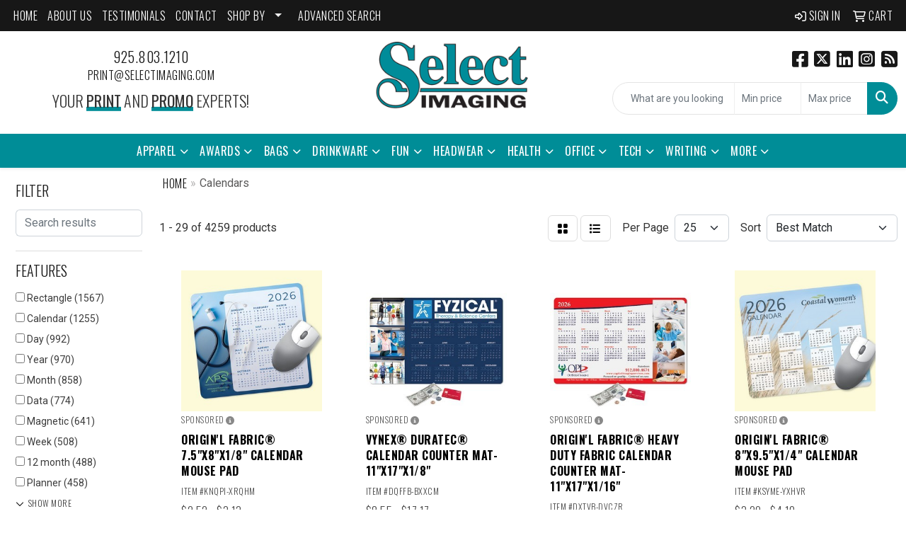

--- FILE ---
content_type: text/html
request_url: https://www.selectimagingpromo.com/ws/ws.dll/StartSrch?UID=42673&WENavID=18663793
body_size: 15270
content:
<!DOCTYPE html>
<html lang="en"><head>
<meta charset="utf-8">
<meta http-equiv="X-UA-Compatible" content="IE=edge">
<meta name="viewport" content="width=device-width, initial-scale=1">
<!-- The above 3 meta tags *must* come first in the head; any other head content must come *after* these tags -->


<link href="/distsite/styles/8/css/bootstrap.min.css" rel="stylesheet" />
<link href="https://fonts.googleapis.com/css?family=Open+Sans:400,600|Oswald:400,600" rel="stylesheet">
<link href="/distsite/styles/8/css/owl.carousel.min.css" rel="stylesheet">
<link href="/distsite/styles/8/css/nouislider.css" rel="stylesheet">
<!--<link href="/distsite/styles/8/css/menu.css" rel="stylesheet"/>-->
<link href="/distsite/styles/8/css/flexslider.css" rel="stylesheet">
<link href="/distsite/styles/8/css/all.min.css" rel="stylesheet">
<link href="/distsite/styles/8/css/slick/slick.css" rel="stylesheet"/>
<link href="/distsite/styles/8/css/lightbox/lightbox.css" rel="stylesheet"  />
<link href="/distsite/styles/8/css/yamm.css" rel="stylesheet" />
<!-- Custom styles for this theme -->
<link href="/we/we.dll/StyleSheet?UN=42673&Type=WETheme&TS=C45252.3714583333" rel="stylesheet">
<!-- Custom styles for this theme -->
<link href="/we/we.dll/StyleSheet?UN=42673&Type=WETheme-PS&TS=C45252.3714583333" rel="stylesheet">
<link rel="preconnect" href="https://fonts.googleapis.com">
<link rel="preconnect" href="https://fonts.gstatic.com" crossorigin>
<link href="https://fonts.googleapis.com/css2?family=Oswald:wght@200;300;400;500;600;700&display=swap" rel="stylesheet">

<style>
body {color: #333 !important;}
ul#nav1.sf-arrows .sf-with-ul:after {border-top-color: #eee;}
h1, h2, h3, h4, h5, h6 {font-family: 'Oswald', sans-serif !important; text-transform: uppercase !important; font-weight: 300;}
a {font-family: 'Oswald', sans-serif !important; text-transform: uppercase !important; font-weight: 300; letter-spacing: .5px;}
.btn-default {font-family: 'Oswald', sans-serif !important; text-transform: uppercase !important;}
#header-inner > div > div {align-items: center !important;}
#logo > a > img {margin-top: 0;}
.header-six #logo img {max-height: 115px;}
.sig-theme-grid h3 {font-weight: 300;}
#ftlogo > a > img {height: 100px;}
#ftlogo > a > img {margin-bottom: 13px;}
#footer {padding: 60px 0px 0px 0px; border-top: 2px solid #008d97; }
.sig-overlay {background-color: #00000080;}

.heading-title {font-family: 'Oswald', sans-serif !important; margin-bottom: 10px !important; font-size: 22px; text-transform: uppercase !important; font-weight: 300;}
.underline-txt {background-size: 100px 1.4em; background-image: linear-gradient(to bottom,rgba(0,0,0,0) 80%,#008d97 80%); font-weight: 400;}

.featured-collections .collection {margin: 0;}
.featured-collections .col-collection h2 {margin: 10px 0 20px 0;}

#featured-collection-4 > div {padding: 0; margin: 0;}
#featured-collection-4 {padding: 30px 0 0 0;}

#featured-collection-1 > div > div > h3 {display: none;}
#featured-collection-2 > div > div > h3 {display: none;}
#featured-collection-3 > div > div > h3 {display: none;}
#featured-collection-1 {background: #fff;}
#featured-collection-2 {background: #fff;}
#featured-collection-3 {background: #fff;}
#featured-collection-4 {background: #fff;}

@media (min-width: 768px) {
#header-inner { padding: 15px 0px}
}

@media (min-width: 992px) {
.carousel-item {height: 550px;}
}
</style>

<!-- HTML5 shim and Respond.js for IE8 support of HTML5 elements and media queries -->
<!--[if lt IE 9]>
      <script src="https://oss.maxcdn.com/html5shiv/3.7.3/html5shiv.min.js"></script>
      <script src="https://oss.maxcdn.com/respond/1.4.2/respond.min.js"></script>
    <![endif]-->

</head>

<body style="background:#fff;">


  <!-- Slide-Out Menu -->
  <div id="filter-menu" class="filter-menu">
    <button id="close-menu" class="btn-close"></button>
    <div class="menu-content">
      
<aside class="filter-sidebar">



<div class="filter-section first">
	<h2>Filter</h2>
	 <div class="input-group mb-3">
	 <input type="text" style="border-right:0;" placeholder="Search results" class="form-control text-search-within-results" name="SearchWithinResults" value="" maxlength="100" onkeyup="HandleTextFilter(event);">
	  <label class="input-group-text" style="background-color:#fff;"><a  style="display:none;" href="javascript:void(0);" class="remove-filter" data-toggle="tooltip" title="Clear" onclick="ClearTextFilter();"><i class="far fa-times" aria-hidden="true"></i> <span class="fa-sr-only">x</span></a></label>
	</div>
</div>

<a href="javascript:void(0);" class="clear-filters"  style="display:none;" onclick="ClearDrillDown();">Clear all filters</a>

<div class="filter-section"  style="display:none;">
	<h2>Categories</h2>

	<div class="filter-list">

	 

		<!-- wrapper for more filters -->
        <div class="show-filter">

		</div><!-- showfilters -->

	</div>

		<a href="#" class="show-more"  style="display:none;" >Show more</a>
</div>


<div class="filter-section" >
	<h2>Features</h2>

		<div class="filter-list">

	  		<div class="checkbox"><label><input class="filtercheckbox" type="checkbox" name="2|Rectangle" ><span> Rectangle (1567)</span></label></div><div class="checkbox"><label><input class="filtercheckbox" type="checkbox" name="2|Calendar" ><span> Calendar (1255)</span></label></div><div class="checkbox"><label><input class="filtercheckbox" type="checkbox" name="2|Day" ><span> Day (992)</span></label></div><div class="checkbox"><label><input class="filtercheckbox" type="checkbox" name="2|Year" ><span> Year (970)</span></label></div><div class="checkbox"><label><input class="filtercheckbox" type="checkbox" name="2|Month" ><span> Month (858)</span></label></div><div class="checkbox"><label><input class="filtercheckbox" type="checkbox" name="2|Data" ><span> Data (774)</span></label></div><div class="checkbox"><label><input class="filtercheckbox" type="checkbox" name="2|Magnetic" ><span> Magnetic (641)</span></label></div><div class="checkbox"><label><input class="filtercheckbox" type="checkbox" name="2|Week" ><span> Week (508)</span></label></div><div class="checkbox"><label><input class="filtercheckbox" type="checkbox" name="2|12 month" ><span> 12 month (488)</span></label></div><div class="checkbox"><label><input class="filtercheckbox" type="checkbox" name="2|Planner" ><span> Planner (458)</span></label></div><div class="show-filter"><div class="checkbox"><label><input class="filtercheckbox" type="checkbox" name="2|Rectangular" ><span> Rectangular (423)</span></label></div><div class="checkbox"><label><input class="filtercheckbox" type="checkbox" name="2|Monthly" ><span> Monthly (414)</span></label></div><div class="checkbox"><label><input class="filtercheckbox" type="checkbox" name="2|Custom" ><span> Custom (362)</span></label></div><div class="checkbox"><label><input class="filtercheckbox" type="checkbox" name="2|Pad" ><span> Pad (361)</span></label></div><div class="checkbox"><label><input class="filtercheckbox" type="checkbox" name="2|Office" ><span> Office (354)</span></label></div><div class="checkbox"><label><input class="filtercheckbox" type="checkbox" name="2|Vinyl" ><span> Vinyl (337)</span></label></div><div class="checkbox"><label><input class="filtercheckbox" type="checkbox" name="2|Square corner" ><span> Square corner (333)</span></label></div><div class="checkbox"><label><input class="filtercheckbox" type="checkbox" name="2|Weekly" ><span> Weekly (308)</span></label></div><div class="checkbox"><label><input class="filtercheckbox" type="checkbox" name="2|Desk" ><span> Desk (301)</span></label></div><div class="checkbox"><label><input class="filtercheckbox" type="checkbox" name="2|Usa made" ><span> Usa made (295)</span></label></div><div class="checkbox"><label><input class="filtercheckbox" type="checkbox" name="2|Holiday" ><span> Holiday (287)</span></label></div><div class="checkbox"><label><input class="filtercheckbox" type="checkbox" name="2|Appointment" ><span> Appointment (266)</span></label></div><div class="checkbox"><label><input class="filtercheckbox" type="checkbox" name="2|Date" ><span> Date (262)</span></label></div><div class="checkbox"><label><input class="filtercheckbox" type="checkbox" name="2|Z fold" ><span> Z fold (250)</span></label></div><div class="checkbox"><label><input class="filtercheckbox" type="checkbox" name="2|13 month" ><span> 13 month (242)</span></label></div><div class="checkbox"><label><input class="filtercheckbox" type="checkbox" name="2|Wall" ><span> Wall (237)</span></label></div><div class="checkbox"><label><input class="filtercheckbox" type="checkbox" name="2|Vertical" ><span> Vertical (236)</span></label></div><div class="checkbox"><label><input class="filtercheckbox" type="checkbox" name="2|Sport schedule" ><span> Sport schedule (230)</span></label></div><div class="checkbox"><label><input class="filtercheckbox" type="checkbox" name="2|Schedule" ><span> Schedule (211)</span></label></div><div class="checkbox"><label><input class="filtercheckbox" type="checkbox" name="2|Spiral bound" ><span> Spiral bound (208)</span></label></div><div class="checkbox"><label><input class="filtercheckbox" type="checkbox" name="2|Tinned top" ><span> Tinned top (208)</span></label></div><div class="checkbox"><label><input class="filtercheckbox" type="checkbox" name="2|Desktop" ><span> Desktop (205)</span></label></div><div class="checkbox"><label><input class="filtercheckbox" type="checkbox" name="2|Magnet" ><span> Magnet (204)</span></label></div><div class="checkbox"><label><input class="filtercheckbox" type="checkbox" name="2|Tear off" ><span> Tear off (199)</span></label></div><div class="checkbox"><label><input class="filtercheckbox" type="checkbox" name="2|Pocket planner" ><span> Pocket planner (189)</span></label></div><div class="checkbox"><label><input class="filtercheckbox" type="checkbox" name="2|Magnetic backing" ><span> Magnetic backing (187)</span></label></div><div class="checkbox"><label><input class="filtercheckbox" type="checkbox" name="2|Date keeper" ><span> Date keeper (186)</span></label></div><div class="checkbox"><label><input class="filtercheckbox" type="checkbox" name="2|Large" ><span> Large (186)</span></label></div><div class="checkbox"><label><input class="filtercheckbox" type="checkbox" name="2|Full color" ><span> Full color (180)</span></label></div><div class="checkbox"><label><input class="filtercheckbox" type="checkbox" name="2|Auto" ><span> Auto (176)</span></label></div><div class="checkbox"><label><input class="filtercheckbox" type="checkbox" name="2|Flexible" ><span> Flexible (176)</span></label></div><div class="checkbox"><label><input class="filtercheckbox" type="checkbox" name="2|Personalized" ><span> Personalized (176)</span></label></div><div class="checkbox"><label><input class="filtercheckbox" type="checkbox" name="2|Stapled" ><span> Stapled (174)</span></label></div><div class="checkbox"><label><input class="filtercheckbox" type="checkbox" name="2|Daily" ><span> Daily (165)</span></label></div><div class="checkbox"><label><input class="filtercheckbox" type="checkbox" name="2|Football schedule" ><span> Football schedule (162)</span></label></div><div class="checkbox"><label><input class="filtercheckbox" type="checkbox" name="2|Metal attracting object" ><span> Metal attracting object (161)</span></label></div><div class="checkbox"><label><input class="filtercheckbox" type="checkbox" name="2|Wire bound" ><span> Wire bound (160)</span></label></div><div class="checkbox"><label><input class="filtercheckbox" type="checkbox" name="2|14 month" ><span> 14 month (158)</span></label></div><div class="checkbox"><label><input class="filtercheckbox" type="checkbox" name="2|Hhh" ><span> Hhh (155)</span></label></div><div class="checkbox"><label><input class="filtercheckbox" type="checkbox" name="2|American made" ><span> American made (152)</span></label></div></div>

			<!-- wrapper for more filters -->
			<div class="show-filter">

			</div><!-- showfilters -->
 		</div>
		<a href="#" class="show-more"  >Show more</a>


</div>


<div class="filter-section" >
	<h2>Colors</h2>

		<div class="filter-list">

		  	<div class="checkbox"><label><input class="filtercheckbox" type="checkbox" name="1|White" ><span> White (1300)</span></label></div><div class="checkbox"><label><input class="filtercheckbox" type="checkbox" name="1|Various" ><span> Various (1297)</span></label></div><div class="checkbox"><label><input class="filtercheckbox" type="checkbox" name="1|Black" ><span> Black (547)</span></label></div><div class="checkbox"><label><input class="filtercheckbox" type="checkbox" name="1|Navy blue" ><span> Navy blue (304)</span></label></div><div class="checkbox"><label><input class="filtercheckbox" type="checkbox" name="1|Red" ><span> Red (299)</span></label></div><div class="checkbox"><label><input class="filtercheckbox" type="checkbox" name="1|Green" ><span> Green (274)</span></label></div><div class="checkbox"><label><input class="filtercheckbox" type="checkbox" name="1|Burgundy red" ><span> Burgundy red (242)</span></label></div><div class="checkbox"><label><input class="filtercheckbox" type="checkbox" name="1|Blue" ><span> Blue (220)</span></label></div><div class="checkbox"><label><input class="filtercheckbox" type="checkbox" name="1|Assorted" ><span> Assorted (197)</span></label></div><div class="checkbox"><label><input class="filtercheckbox" type="checkbox" name="1|2027 year calendar" ><span> 2027 year calendar (191)</span></label></div><div class="show-filter"><div class="checkbox"><label><input class="filtercheckbox" type="checkbox" name="1|2026 year calendar" ><span> 2026 year calendar (188)</span></label></div><div class="checkbox"><label><input class="filtercheckbox" type="checkbox" name="1|Maroon red" ><span> Maroon red (120)</span></label></div><div class="checkbox"><label><input class="filtercheckbox" type="checkbox" name="1|Brown" ><span> Brown (103)</span></label></div><div class="checkbox"><label><input class="filtercheckbox" type="checkbox" name="1|2027" ><span> 2027 (97)</span></label></div><div class="checkbox"><label><input class="filtercheckbox" type="checkbox" name="1|Forest green" ><span> Forest green (90)</span></label></div><div class="checkbox"><label><input class="filtercheckbox" type="checkbox" name="1|Purple" ><span> Purple (88)</span></label></div><div class="checkbox"><label><input class="filtercheckbox" type="checkbox" name="1|Gray" ><span> Gray (86)</span></label></div><div class="checkbox"><label><input class="filtercheckbox" type="checkbox" name="1|2026" ><span> 2026 (80)</span></label></div><div class="checkbox"><label><input class="filtercheckbox" type="checkbox" name="1|Orange" ><span> Orange (78)</span></label></div><div class="checkbox"><label><input class="filtercheckbox" type="checkbox" name="1|Ruby red" ><span> Ruby red (77)</span></label></div><div class="checkbox"><label><input class="filtercheckbox" type="checkbox" name="1|White/black" ><span> White/black (74)</span></label></div><div class="checkbox"><label><input class="filtercheckbox" type="checkbox" name="1|Emerald green" ><span> Emerald green (73)</span></label></div><div class="checkbox"><label><input class="filtercheckbox" type="checkbox" name="1|White/red/black/various" ><span> White/red/black/various (73)</span></label></div><div class="checkbox"><label><input class="filtercheckbox" type="checkbox" name="1|Sky blue" ><span> Sky blue (69)</span></label></div><div class="checkbox"><label><input class="filtercheckbox" type="checkbox" name="1|White/burgundy red" ><span> White/burgundy red (69)</span></label></div><div class="checkbox"><label><input class="filtercheckbox" type="checkbox" name="1|White/blue" ><span> White/blue (64)</span></label></div><div class="checkbox"><label><input class="filtercheckbox" type="checkbox" name="1|White/various" ><span> White/various (61)</span></label></div><div class="checkbox"><label><input class="filtercheckbox" type="checkbox" name="1|Pink" ><span> Pink (54)</span></label></div><div class="checkbox"><label><input class="filtercheckbox" type="checkbox" name="1|Beige" ><span> Beige (52)</span></label></div><div class="checkbox"><label><input class="filtercheckbox" type="checkbox" name="1|Multi" ><span> Multi (48)</span></label></div><div class="checkbox"><label><input class="filtercheckbox" type="checkbox" name="1|Royal blue" ><span> Royal blue (46)</span></label></div><div class="checkbox"><label><input class="filtercheckbox" type="checkbox" name="1|Teal blue" ><span> Teal blue (45)</span></label></div><div class="checkbox"><label><input class="filtercheckbox" type="checkbox" name="1|White/green" ><span> White/green (43)</span></label></div><div class="checkbox"><label><input class="filtercheckbox" type="checkbox" name="1|Light yellow" ><span> Light yellow (41)</span></label></div><div class="checkbox"><label><input class="filtercheckbox" type="checkbox" name="1|Light purple" ><span> Light purple (40)</span></label></div><div class="checkbox"><label><input class="filtercheckbox" type="checkbox" name="1|Dark purple" ><span> Dark purple (39)</span></label></div><div class="checkbox"><label><input class="filtercheckbox" type="checkbox" name="1|Fire red" ><span> Fire red (39)</span></label></div><div class="checkbox"><label><input class="filtercheckbox" type="checkbox" name="1|Magenta pink" ><span> Magenta pink (39)</span></label></div><div class="checkbox"><label><input class="filtercheckbox" type="checkbox" name="1|Medium yellow" ><span> Medium yellow (39)</span></label></div><div class="checkbox"><label><input class="filtercheckbox" type="checkbox" name="1|Process blue" ><span> Process blue (39)</span></label></div><div class="checkbox"><label><input class="filtercheckbox" type="checkbox" name="1|Reflex blue" ><span> Reflex blue (39)</span></label></div><div class="checkbox"><label><input class="filtercheckbox" type="checkbox" name="1|Warm red" ><span> Warm red (39)</span></label></div><div class="checkbox"><label><input class="filtercheckbox" type="checkbox" name="1|Yellow" ><span> Yellow (39)</span></label></div><div class="checkbox"><label><input class="filtercheckbox" type="checkbox" name="1|Silver" ><span> Silver (35)</span></label></div><div class="checkbox"><label><input class="filtercheckbox" type="checkbox" name="1|White/red/black" ><span> White/red/black (35)</span></label></div><div class="checkbox"><label><input class="filtercheckbox" type="checkbox" name="1|Charcoal gray" ><span> Charcoal gray (34)</span></label></div><div class="checkbox"><label><input class="filtercheckbox" type="checkbox" name="1|Graphite gray silver" ><span> Graphite gray silver (34)</span></label></div><div class="checkbox"><label><input class="filtercheckbox" type="checkbox" name="1|Teal green" ><span> Teal green (34)</span></label></div><div class="checkbox"><label><input class="filtercheckbox" type="checkbox" name="1|Dark blue" ><span> Dark blue (33)</span></label></div><div class="checkbox"><label><input class="filtercheckbox" type="checkbox" name="1|Silver/black" ><span> Silver/black (32)</span></label></div></div>


			<!-- wrapper for more filters -->
			<div class="show-filter">

			</div><!-- showfilters -->

		  </div>

		<a href="#" class="show-more"  >Show more</a>
</div>


<div class="filter-section"  >
	<h2>Price Range</h2>
	<div class="filter-price-wrap">
		<div class="filter-price-inner">
			<div class="input-group">
				<span class="input-group-text input-group-text-white">$</span>
				<input type="text" class="form-control form-control-sm filter-min-prices" name="min-prices" value="" placeholder="Min" onkeyup="HandlePriceFilter(event);">
			</div>
			<div class="input-group">
				<span class="input-group-text input-group-text-white">$</span>
				<input type="text" class="form-control form-control-sm filter-max-prices" name="max-prices" value="" placeholder="Max" onkeyup="HandlePriceFilter(event);">
			</div>
		</div>
		<a href="javascript:void(0)" onclick="SetPriceFilter();" ><i class="fa-solid fa-chevron-right"></i></a>
	</div>
</div>

<div class="filter-section"   >
	<h2>Quantity</h2>
	<div class="filter-price-wrap mb-2">
		<input type="text" class="form-control form-control-sm filter-quantity" value="" placeholder="Qty" onkeyup="HandleQuantityFilter(event);">
		<a href="javascript:void(0)" onclick="SetQuantityFilter();"><i class="fa-solid fa-chevron-right"></i></a>
	</div>
</div>




	</aside>

    </div>
</div>




	<div class="container-fluid">
		<div class="row">

			<div class="col-md-3 col-lg-2">
        <div class="d-none d-md-block">
          <div id="desktop-filter">
            
<aside class="filter-sidebar">



<div class="filter-section first">
	<h2>Filter</h2>
	 <div class="input-group mb-3">
	 <input type="text" style="border-right:0;" placeholder="Search results" class="form-control text-search-within-results" name="SearchWithinResults" value="" maxlength="100" onkeyup="HandleTextFilter(event);">
	  <label class="input-group-text" style="background-color:#fff;"><a  style="display:none;" href="javascript:void(0);" class="remove-filter" data-toggle="tooltip" title="Clear" onclick="ClearTextFilter();"><i class="far fa-times" aria-hidden="true"></i> <span class="fa-sr-only">x</span></a></label>
	</div>
</div>

<a href="javascript:void(0);" class="clear-filters"  style="display:none;" onclick="ClearDrillDown();">Clear all filters</a>

<div class="filter-section"  style="display:none;">
	<h2>Categories</h2>

	<div class="filter-list">

	 

		<!-- wrapper for more filters -->
        <div class="show-filter">

		</div><!-- showfilters -->

	</div>

		<a href="#" class="show-more"  style="display:none;" >Show more</a>
</div>


<div class="filter-section" >
	<h2>Features</h2>

		<div class="filter-list">

	  		<div class="checkbox"><label><input class="filtercheckbox" type="checkbox" name="2|Rectangle" ><span> Rectangle (1567)</span></label></div><div class="checkbox"><label><input class="filtercheckbox" type="checkbox" name="2|Calendar" ><span> Calendar (1255)</span></label></div><div class="checkbox"><label><input class="filtercheckbox" type="checkbox" name="2|Day" ><span> Day (992)</span></label></div><div class="checkbox"><label><input class="filtercheckbox" type="checkbox" name="2|Year" ><span> Year (970)</span></label></div><div class="checkbox"><label><input class="filtercheckbox" type="checkbox" name="2|Month" ><span> Month (858)</span></label></div><div class="checkbox"><label><input class="filtercheckbox" type="checkbox" name="2|Data" ><span> Data (774)</span></label></div><div class="checkbox"><label><input class="filtercheckbox" type="checkbox" name="2|Magnetic" ><span> Magnetic (641)</span></label></div><div class="checkbox"><label><input class="filtercheckbox" type="checkbox" name="2|Week" ><span> Week (508)</span></label></div><div class="checkbox"><label><input class="filtercheckbox" type="checkbox" name="2|12 month" ><span> 12 month (488)</span></label></div><div class="checkbox"><label><input class="filtercheckbox" type="checkbox" name="2|Planner" ><span> Planner (458)</span></label></div><div class="show-filter"><div class="checkbox"><label><input class="filtercheckbox" type="checkbox" name="2|Rectangular" ><span> Rectangular (423)</span></label></div><div class="checkbox"><label><input class="filtercheckbox" type="checkbox" name="2|Monthly" ><span> Monthly (414)</span></label></div><div class="checkbox"><label><input class="filtercheckbox" type="checkbox" name="2|Custom" ><span> Custom (362)</span></label></div><div class="checkbox"><label><input class="filtercheckbox" type="checkbox" name="2|Pad" ><span> Pad (361)</span></label></div><div class="checkbox"><label><input class="filtercheckbox" type="checkbox" name="2|Office" ><span> Office (354)</span></label></div><div class="checkbox"><label><input class="filtercheckbox" type="checkbox" name="2|Vinyl" ><span> Vinyl (337)</span></label></div><div class="checkbox"><label><input class="filtercheckbox" type="checkbox" name="2|Square corner" ><span> Square corner (333)</span></label></div><div class="checkbox"><label><input class="filtercheckbox" type="checkbox" name="2|Weekly" ><span> Weekly (308)</span></label></div><div class="checkbox"><label><input class="filtercheckbox" type="checkbox" name="2|Desk" ><span> Desk (301)</span></label></div><div class="checkbox"><label><input class="filtercheckbox" type="checkbox" name="2|Usa made" ><span> Usa made (295)</span></label></div><div class="checkbox"><label><input class="filtercheckbox" type="checkbox" name="2|Holiday" ><span> Holiday (287)</span></label></div><div class="checkbox"><label><input class="filtercheckbox" type="checkbox" name="2|Appointment" ><span> Appointment (266)</span></label></div><div class="checkbox"><label><input class="filtercheckbox" type="checkbox" name="2|Date" ><span> Date (262)</span></label></div><div class="checkbox"><label><input class="filtercheckbox" type="checkbox" name="2|Z fold" ><span> Z fold (250)</span></label></div><div class="checkbox"><label><input class="filtercheckbox" type="checkbox" name="2|13 month" ><span> 13 month (242)</span></label></div><div class="checkbox"><label><input class="filtercheckbox" type="checkbox" name="2|Wall" ><span> Wall (237)</span></label></div><div class="checkbox"><label><input class="filtercheckbox" type="checkbox" name="2|Vertical" ><span> Vertical (236)</span></label></div><div class="checkbox"><label><input class="filtercheckbox" type="checkbox" name="2|Sport schedule" ><span> Sport schedule (230)</span></label></div><div class="checkbox"><label><input class="filtercheckbox" type="checkbox" name="2|Schedule" ><span> Schedule (211)</span></label></div><div class="checkbox"><label><input class="filtercheckbox" type="checkbox" name="2|Spiral bound" ><span> Spiral bound (208)</span></label></div><div class="checkbox"><label><input class="filtercheckbox" type="checkbox" name="2|Tinned top" ><span> Tinned top (208)</span></label></div><div class="checkbox"><label><input class="filtercheckbox" type="checkbox" name="2|Desktop" ><span> Desktop (205)</span></label></div><div class="checkbox"><label><input class="filtercheckbox" type="checkbox" name="2|Magnet" ><span> Magnet (204)</span></label></div><div class="checkbox"><label><input class="filtercheckbox" type="checkbox" name="2|Tear off" ><span> Tear off (199)</span></label></div><div class="checkbox"><label><input class="filtercheckbox" type="checkbox" name="2|Pocket planner" ><span> Pocket planner (189)</span></label></div><div class="checkbox"><label><input class="filtercheckbox" type="checkbox" name="2|Magnetic backing" ><span> Magnetic backing (187)</span></label></div><div class="checkbox"><label><input class="filtercheckbox" type="checkbox" name="2|Date keeper" ><span> Date keeper (186)</span></label></div><div class="checkbox"><label><input class="filtercheckbox" type="checkbox" name="2|Large" ><span> Large (186)</span></label></div><div class="checkbox"><label><input class="filtercheckbox" type="checkbox" name="2|Full color" ><span> Full color (180)</span></label></div><div class="checkbox"><label><input class="filtercheckbox" type="checkbox" name="2|Auto" ><span> Auto (176)</span></label></div><div class="checkbox"><label><input class="filtercheckbox" type="checkbox" name="2|Flexible" ><span> Flexible (176)</span></label></div><div class="checkbox"><label><input class="filtercheckbox" type="checkbox" name="2|Personalized" ><span> Personalized (176)</span></label></div><div class="checkbox"><label><input class="filtercheckbox" type="checkbox" name="2|Stapled" ><span> Stapled (174)</span></label></div><div class="checkbox"><label><input class="filtercheckbox" type="checkbox" name="2|Daily" ><span> Daily (165)</span></label></div><div class="checkbox"><label><input class="filtercheckbox" type="checkbox" name="2|Football schedule" ><span> Football schedule (162)</span></label></div><div class="checkbox"><label><input class="filtercheckbox" type="checkbox" name="2|Metal attracting object" ><span> Metal attracting object (161)</span></label></div><div class="checkbox"><label><input class="filtercheckbox" type="checkbox" name="2|Wire bound" ><span> Wire bound (160)</span></label></div><div class="checkbox"><label><input class="filtercheckbox" type="checkbox" name="2|14 month" ><span> 14 month (158)</span></label></div><div class="checkbox"><label><input class="filtercheckbox" type="checkbox" name="2|Hhh" ><span> Hhh (155)</span></label></div><div class="checkbox"><label><input class="filtercheckbox" type="checkbox" name="2|American made" ><span> American made (152)</span></label></div></div>

			<!-- wrapper for more filters -->
			<div class="show-filter">

			</div><!-- showfilters -->
 		</div>
		<a href="#" class="show-more"  >Show more</a>


</div>


<div class="filter-section" >
	<h2>Colors</h2>

		<div class="filter-list">

		  	<div class="checkbox"><label><input class="filtercheckbox" type="checkbox" name="1|White" ><span> White (1300)</span></label></div><div class="checkbox"><label><input class="filtercheckbox" type="checkbox" name="1|Various" ><span> Various (1297)</span></label></div><div class="checkbox"><label><input class="filtercheckbox" type="checkbox" name="1|Black" ><span> Black (547)</span></label></div><div class="checkbox"><label><input class="filtercheckbox" type="checkbox" name="1|Navy blue" ><span> Navy blue (304)</span></label></div><div class="checkbox"><label><input class="filtercheckbox" type="checkbox" name="1|Red" ><span> Red (299)</span></label></div><div class="checkbox"><label><input class="filtercheckbox" type="checkbox" name="1|Green" ><span> Green (274)</span></label></div><div class="checkbox"><label><input class="filtercheckbox" type="checkbox" name="1|Burgundy red" ><span> Burgundy red (242)</span></label></div><div class="checkbox"><label><input class="filtercheckbox" type="checkbox" name="1|Blue" ><span> Blue (220)</span></label></div><div class="checkbox"><label><input class="filtercheckbox" type="checkbox" name="1|Assorted" ><span> Assorted (197)</span></label></div><div class="checkbox"><label><input class="filtercheckbox" type="checkbox" name="1|2027 year calendar" ><span> 2027 year calendar (191)</span></label></div><div class="show-filter"><div class="checkbox"><label><input class="filtercheckbox" type="checkbox" name="1|2026 year calendar" ><span> 2026 year calendar (188)</span></label></div><div class="checkbox"><label><input class="filtercheckbox" type="checkbox" name="1|Maroon red" ><span> Maroon red (120)</span></label></div><div class="checkbox"><label><input class="filtercheckbox" type="checkbox" name="1|Brown" ><span> Brown (103)</span></label></div><div class="checkbox"><label><input class="filtercheckbox" type="checkbox" name="1|2027" ><span> 2027 (97)</span></label></div><div class="checkbox"><label><input class="filtercheckbox" type="checkbox" name="1|Forest green" ><span> Forest green (90)</span></label></div><div class="checkbox"><label><input class="filtercheckbox" type="checkbox" name="1|Purple" ><span> Purple (88)</span></label></div><div class="checkbox"><label><input class="filtercheckbox" type="checkbox" name="1|Gray" ><span> Gray (86)</span></label></div><div class="checkbox"><label><input class="filtercheckbox" type="checkbox" name="1|2026" ><span> 2026 (80)</span></label></div><div class="checkbox"><label><input class="filtercheckbox" type="checkbox" name="1|Orange" ><span> Orange (78)</span></label></div><div class="checkbox"><label><input class="filtercheckbox" type="checkbox" name="1|Ruby red" ><span> Ruby red (77)</span></label></div><div class="checkbox"><label><input class="filtercheckbox" type="checkbox" name="1|White/black" ><span> White/black (74)</span></label></div><div class="checkbox"><label><input class="filtercheckbox" type="checkbox" name="1|Emerald green" ><span> Emerald green (73)</span></label></div><div class="checkbox"><label><input class="filtercheckbox" type="checkbox" name="1|White/red/black/various" ><span> White/red/black/various (73)</span></label></div><div class="checkbox"><label><input class="filtercheckbox" type="checkbox" name="1|Sky blue" ><span> Sky blue (69)</span></label></div><div class="checkbox"><label><input class="filtercheckbox" type="checkbox" name="1|White/burgundy red" ><span> White/burgundy red (69)</span></label></div><div class="checkbox"><label><input class="filtercheckbox" type="checkbox" name="1|White/blue" ><span> White/blue (64)</span></label></div><div class="checkbox"><label><input class="filtercheckbox" type="checkbox" name="1|White/various" ><span> White/various (61)</span></label></div><div class="checkbox"><label><input class="filtercheckbox" type="checkbox" name="1|Pink" ><span> Pink (54)</span></label></div><div class="checkbox"><label><input class="filtercheckbox" type="checkbox" name="1|Beige" ><span> Beige (52)</span></label></div><div class="checkbox"><label><input class="filtercheckbox" type="checkbox" name="1|Multi" ><span> Multi (48)</span></label></div><div class="checkbox"><label><input class="filtercheckbox" type="checkbox" name="1|Royal blue" ><span> Royal blue (46)</span></label></div><div class="checkbox"><label><input class="filtercheckbox" type="checkbox" name="1|Teal blue" ><span> Teal blue (45)</span></label></div><div class="checkbox"><label><input class="filtercheckbox" type="checkbox" name="1|White/green" ><span> White/green (43)</span></label></div><div class="checkbox"><label><input class="filtercheckbox" type="checkbox" name="1|Light yellow" ><span> Light yellow (41)</span></label></div><div class="checkbox"><label><input class="filtercheckbox" type="checkbox" name="1|Light purple" ><span> Light purple (40)</span></label></div><div class="checkbox"><label><input class="filtercheckbox" type="checkbox" name="1|Dark purple" ><span> Dark purple (39)</span></label></div><div class="checkbox"><label><input class="filtercheckbox" type="checkbox" name="1|Fire red" ><span> Fire red (39)</span></label></div><div class="checkbox"><label><input class="filtercheckbox" type="checkbox" name="1|Magenta pink" ><span> Magenta pink (39)</span></label></div><div class="checkbox"><label><input class="filtercheckbox" type="checkbox" name="1|Medium yellow" ><span> Medium yellow (39)</span></label></div><div class="checkbox"><label><input class="filtercheckbox" type="checkbox" name="1|Process blue" ><span> Process blue (39)</span></label></div><div class="checkbox"><label><input class="filtercheckbox" type="checkbox" name="1|Reflex blue" ><span> Reflex blue (39)</span></label></div><div class="checkbox"><label><input class="filtercheckbox" type="checkbox" name="1|Warm red" ><span> Warm red (39)</span></label></div><div class="checkbox"><label><input class="filtercheckbox" type="checkbox" name="1|Yellow" ><span> Yellow (39)</span></label></div><div class="checkbox"><label><input class="filtercheckbox" type="checkbox" name="1|Silver" ><span> Silver (35)</span></label></div><div class="checkbox"><label><input class="filtercheckbox" type="checkbox" name="1|White/red/black" ><span> White/red/black (35)</span></label></div><div class="checkbox"><label><input class="filtercheckbox" type="checkbox" name="1|Charcoal gray" ><span> Charcoal gray (34)</span></label></div><div class="checkbox"><label><input class="filtercheckbox" type="checkbox" name="1|Graphite gray silver" ><span> Graphite gray silver (34)</span></label></div><div class="checkbox"><label><input class="filtercheckbox" type="checkbox" name="1|Teal green" ><span> Teal green (34)</span></label></div><div class="checkbox"><label><input class="filtercheckbox" type="checkbox" name="1|Dark blue" ><span> Dark blue (33)</span></label></div><div class="checkbox"><label><input class="filtercheckbox" type="checkbox" name="1|Silver/black" ><span> Silver/black (32)</span></label></div></div>


			<!-- wrapper for more filters -->
			<div class="show-filter">

			</div><!-- showfilters -->

		  </div>

		<a href="#" class="show-more"  >Show more</a>
</div>


<div class="filter-section"  >
	<h2>Price Range</h2>
	<div class="filter-price-wrap">
		<div class="filter-price-inner">
			<div class="input-group">
				<span class="input-group-text input-group-text-white">$</span>
				<input type="text" class="form-control form-control-sm filter-min-prices" name="min-prices" value="" placeholder="Min" onkeyup="HandlePriceFilter(event);">
			</div>
			<div class="input-group">
				<span class="input-group-text input-group-text-white">$</span>
				<input type="text" class="form-control form-control-sm filter-max-prices" name="max-prices" value="" placeholder="Max" onkeyup="HandlePriceFilter(event);">
			</div>
		</div>
		<a href="javascript:void(0)" onclick="SetPriceFilter();" ><i class="fa-solid fa-chevron-right"></i></a>
	</div>
</div>

<div class="filter-section"   >
	<h2>Quantity</h2>
	<div class="filter-price-wrap mb-2">
		<input type="text" class="form-control form-control-sm filter-quantity" value="" placeholder="Qty" onkeyup="HandleQuantityFilter(event);">
		<a href="javascript:void(0)" onclick="SetQuantityFilter();"><i class="fa-solid fa-chevron-right"></i></a>
	</div>
</div>




	</aside>

          </div>
        </div>
			</div>

			<div class="col-md-9 col-lg-10">
				

				<ol class="breadcrumb"  >
              		<li><a href="https://www.selectimagingpromo.com" target="_top">Home</a></li>
             	 	<li class="active">Calendars</li>
            	</ol>




				<div id="product-list-controls">

				
						<div class="d-flex align-items-center justify-content-between">
							<div class="d-none d-md-block me-3">
								1 - 29 of  4259 <span class="d-none d-lg-inline">products</span>
							</div>
					  
						  <!-- Right Aligned Controls -->
						  <div class="product-controls-right d-flex align-items-center">
       
              <button id="show-filter-button" class="btn btn-control d-block d-md-none"><i class="fa-solid fa-filter" aria-hidden="true"></i></button>

							
							<span class="me-3">
								<a href="/ws/ws.dll/StartSrch?UID=42673&WENavID=18663793&View=T&ST=26012504324871392060839741" class="btn btn-control grid" title="Change to Grid View"><i class="fa-solid fa-grid-2" aria-hidden="true"></i>  <span class="fa-sr-only">Grid</span></a>
								<a href="/ws/ws.dll/StartSrch?UID=42673&WENavID=18663793&View=L&ST=26012504324871392060839741" class="btn btn-control" title="Change to List View"><i class="fa-solid fa-list"></i> <span class="fa-sr-only">List</span></a>
							</span>
							
					  
							<!-- Number of Items Per Page -->
							<div class="me-2 d-none d-lg-block">
								<label>Per Page</label>
							</div>
							<div class="me-3 d-none d-md-block">
								<select class="form-select notranslate" onchange="GoToNewURL(this);" aria-label="Items per page">
									<option value="/ws/ws.dll/StartSrch?UID=42673&WENavID=18663793&ST=26012504324871392060839741&PPP=10" >10</option><option value="/ws/ws.dll/StartSrch?UID=42673&WENavID=18663793&ST=26012504324871392060839741&PPP=25" selected>25</option><option value="/ws/ws.dll/StartSrch?UID=42673&WENavID=18663793&ST=26012504324871392060839741&PPP=50" >50</option><option value="/ws/ws.dll/StartSrch?UID=42673&WENavID=18663793&ST=26012504324871392060839741&PPP=100" >100</option><option value="/ws/ws.dll/StartSrch?UID=42673&WENavID=18663793&ST=26012504324871392060839741&PPP=250" >250</option>
								
								</select>
							</div>
					  
							<!-- Sort By -->
							<div class="d-none d-lg-block me-2">
								<label>Sort</label>
							</div>
							<div>
								<select class="form-select" onchange="GoToNewURL(this);">
									<option value="/ws/ws.dll/StartSrch?UID=42673&WENavID=18663793&Sort=0" selected>Best Match</option><option value="/ws/ws.dll/StartSrch?UID=42673&WENavID=18663793&Sort=3">Most Popular</option><option value="/ws/ws.dll/StartSrch?UID=42673&WENavID=18663793&Sort=1">Price (Low to High)</option><option value="/ws/ws.dll/StartSrch?UID=42673&WENavID=18663793&Sort=2">Price (High to Low)</option>
								 </select>
							</div>
						  </div>
						</div>

			  </div>

				<!-- Product Results List -->
				<ul class="thumbnail-list"><li>
 <a href="https://www.selectimagingpromo.com/p/KNQPI-XRQHM/originl-fabric-7.5x8x18-calendar-mouse-pad" target="_parent" alt="Origin'L Fabric® 7.5&quot;x8&quot;x1/8&quot; Calendar Mouse Pad" data-adid="62268|6351764" onclick="PostAdStatToService(346351764,1);">
 <div class="pr-list-grid">
		<img class="img-responsive" src="/ws/ws.dll/QPic?SN=62268&P=346351764&I=0&PX=300" alt="Origin'L Fabric® 7.5&quot;x8&quot;x1/8&quot; Calendar Mouse Pad">
		<p class="pr-list-sponsored">Sponsored <span data-bs-toggle="tooltip" data-container="body" data-bs-placement="top" title="You're seeing this ad based on the product's relevance to your search query."><i class="fa fa-info-circle" aria-hidden="true"></i></span></p>
		<p class="pr-name">Origin'L Fabric® 7.5&quot;x8&quot;x1/8&quot; Calendar Mouse Pad</p>
		<div class="pr-meta-row">
			<div class="product-reviews"  style="display:none;">
				<div class="rating-stars">
				<i class="fa-solid fa-star-sharp" aria-hidden="true"></i><i class="fa-solid fa-star-sharp" aria-hidden="true"></i><i class="fa-solid fa-star-sharp" aria-hidden="true"></i><i class="fa-solid fa-star-sharp" aria-hidden="true"></i><i class="fa-solid fa-star-sharp" aria-hidden="true"></i>
				</div>
				<span class="rating-count">(0)</span>
			</div>
			
		</div>
		<p class="pr-number"  ><span class="notranslate">Item #KNQPI-XRQHM</span></p>
		<p class="pr-price"  ><span class="notranslate">$2.52</span> - <span class="notranslate">$3.13</span></p>
 </div>
 </a>
</li>
<li>
 <a href="https://www.selectimagingpromo.com/p/DQFFB-BXXCM/vynex-duratec-calendar-counter-mat-11x17x18" target="_parent" alt="Vynex® DuraTec® Calendar Counter Mat-11&quot;x17&quot;x1/8&quot;" data-adid="66138|6368024" onclick="PostAdStatToService(936368024,1);">
 <div class="pr-list-grid">
		<img class="img-responsive" src="/ws/ws.dll/QPic?SN=66138&P=936368024&I=0&PX=300" alt="Vynex® DuraTec® Calendar Counter Mat-11&quot;x17&quot;x1/8&quot;">
		<p class="pr-list-sponsored">Sponsored <span data-bs-toggle="tooltip" data-container="body" data-bs-placement="top" title="You're seeing this ad based on the product's relevance to your search query."><i class="fa fa-info-circle" aria-hidden="true"></i></span></p>
		<p class="pr-name">Vynex® DuraTec® Calendar Counter Mat-11&quot;x17&quot;x1/8&quot;</p>
		<div class="pr-meta-row">
			<div class="product-reviews"  style="display:none;">
				<div class="rating-stars">
				<i class="fa-solid fa-star-sharp" aria-hidden="true"></i><i class="fa-solid fa-star-sharp" aria-hidden="true"></i><i class="fa-solid fa-star-sharp" aria-hidden="true"></i><i class="fa-solid fa-star-sharp" aria-hidden="true"></i><i class="fa-solid fa-star-sharp" aria-hidden="true"></i>
				</div>
				<span class="rating-count">(0)</span>
			</div>
			
		</div>
		<p class="pr-number"  ><span class="notranslate">Item #DQFFB-BXXCM</span></p>
		<p class="pr-price"  ><span class="notranslate">$8.55</span> - <span class="notranslate">$17.17</span></p>
 </div>
 </a>
</li>
<li>
 <a href="https://www.selectimagingpromo.com/p/DXTVB-DVCZR/originl-fabric-heavy-duty-fabric-calendar-counter-mat-11x17x116" target="_parent" alt="Origin'L Fabric® Heavy Duty Fabric Calendar Counter Mat-11&quot;x17&quot;x1/16&quot;" data-adid="66138|6368009" onclick="PostAdStatToService(976368009,1);">
 <div class="pr-list-grid">
		<img class="img-responsive" src="/ws/ws.dll/QPic?SN=66138&P=976368009&I=0&PX=300" alt="Origin'L Fabric® Heavy Duty Fabric Calendar Counter Mat-11&quot;x17&quot;x1/16&quot;">
		<p class="pr-list-sponsored">Sponsored <span data-bs-toggle="tooltip" data-container="body" data-bs-placement="top" title="You're seeing this ad based on the product's relevance to your search query."><i class="fa fa-info-circle" aria-hidden="true"></i></span></p>
		<p class="pr-name">Origin'L Fabric® Heavy Duty Fabric Calendar Counter Mat-11&quot;x17&quot;x1/16&quot;</p>
		<div class="pr-meta-row">
			<div class="product-reviews"  style="display:none;">
				<div class="rating-stars">
				<i class="fa-solid fa-star-sharp" aria-hidden="true"></i><i class="fa-solid fa-star-sharp" aria-hidden="true"></i><i class="fa-solid fa-star-sharp" aria-hidden="true"></i><i class="fa-solid fa-star-sharp" aria-hidden="true"></i><i class="fa-solid fa-star-sharp" aria-hidden="true"></i>
				</div>
				<span class="rating-count">(0)</span>
			</div>
			
		</div>
		<p class="pr-number"  ><span class="notranslate">Item #DXTVB-DVCZR</span></p>
		<p class="pr-price"  ><span class="notranslate">$5.56</span> - <span class="notranslate">$12.28</span></p>
 </div>
 </a>
</li>
<li>
 <a href="https://www.selectimagingpromo.com/p/KSYME-YXHVR/originl-fabric-8x9.5x14-calendar-mouse-pad" target="_parent" alt="Origin'L Fabric® 8&quot;x9.5&quot;x1/4&quot; Calendar Mouse Pad" data-adid="62268|6351359" onclick="PostAdStatToService(716351359,1);">
 <div class="pr-list-grid">
		<img class="img-responsive" src="/ws/ws.dll/QPic?SN=62268&P=716351359&I=0&PX=300" alt="Origin'L Fabric® 8&quot;x9.5&quot;x1/4&quot; Calendar Mouse Pad">
		<p class="pr-list-sponsored">Sponsored <span data-bs-toggle="tooltip" data-container="body" data-bs-placement="top" title="You're seeing this ad based on the product's relevance to your search query."><i class="fa fa-info-circle" aria-hidden="true"></i></span></p>
		<p class="pr-name">Origin'L Fabric® 8&quot;x9.5&quot;x1/4&quot; Calendar Mouse Pad</p>
		<div class="pr-meta-row">
			<div class="product-reviews"  style="display:none;">
				<div class="rating-stars">
				<i class="fa-solid fa-star-sharp" aria-hidden="true"></i><i class="fa-solid fa-star-sharp" aria-hidden="true"></i><i class="fa-solid fa-star-sharp" aria-hidden="true"></i><i class="fa-solid fa-star-sharp" aria-hidden="true"></i><i class="fa-solid fa-star-sharp" aria-hidden="true"></i>
				</div>
				<span class="rating-count">(0)</span>
			</div>
			
		</div>
		<p class="pr-number"  ><span class="notranslate">Item #KSYME-YXHVR</span></p>
		<p class="pr-price"  ><span class="notranslate">$3.29</span> - <span class="notranslate">$4.10</span></p>
 </div>
 </a>
</li>
<a name="4" href="#" alt="Item 4"></a>
<li>
 <a href="https://www.selectimagingpromo.com/p/LHRKB-CFPCO/mousepaper-calendar-12-month-7.25x8.5-paper-mouse-pad" target="_parent" alt="MousePaper® Calendar 12 Month 7.25&quot;x8.5&quot; Paper Mouse Pad">
 <div class="pr-list-grid">
		<img class="img-responsive" src="/ws/ws.dll/QPic?SN=62268&P=941990016&I=0&PX=300" alt="MousePaper® Calendar 12 Month 7.25&quot;x8.5&quot; Paper Mouse Pad">
		<p class="pr-name">MousePaper® Calendar 12 Month 7.25&quot;x8.5&quot; Paper Mouse Pad</p>
		<div class="pr-meta-row">
			<div class="product-reviews"  style="display:none;">
				<div class="rating-stars">
				<i class="fa-solid fa-star-sharp active" aria-hidden="true"></i><i class="fa-solid fa-star-sharp active" aria-hidden="true"></i><i class="fa-solid fa-star-sharp active" aria-hidden="true"></i><i class="fa-solid fa-star-sharp active" aria-hidden="true"></i><i class="fa-solid fa-star-sharp active" aria-hidden="true"></i>
				</div>
				<span class="rating-count">(1)</span>
			</div>
			
		</div>
		<p class="pr-number"  ><span class="notranslate">Item #LHRKB-CFPCO</span></p>
		<p class="pr-price"  ><span class="notranslate">$2.75</span> - <span class="notranslate">$4.23</span></p>
 </div>
 </a>
</li>
<a name="5" href="#" alt="Item 5"></a>
<li>
 <a href="https://www.selectimagingpromo.com/p/IDZWH-XKNQO/bullet-journaling-life-style-calendar-5x8" target="_parent" alt="Bullet Journaling Life-Style Calendar (5&quot;x8&quot;)">
 <div class="pr-list-grid">
		<img class="img-responsive" src="/ws/ws.dll/QPic?SN=50219&P=946183666&I=0&PX=300" alt="Bullet Journaling Life-Style Calendar (5&quot;x8&quot;)">
		<p class="pr-name">Bullet Journaling Life-Style Calendar (5&quot;x8&quot;)</p>
		<div class="pr-meta-row">
			<div class="product-reviews"  style="display:none;">
				<div class="rating-stars">
				<i class="fa-solid fa-star-sharp" aria-hidden="true"></i><i class="fa-solid fa-star-sharp" aria-hidden="true"></i><i class="fa-solid fa-star-sharp" aria-hidden="true"></i><i class="fa-solid fa-star-sharp" aria-hidden="true"></i><i class="fa-solid fa-star-sharp" aria-hidden="true"></i>
				</div>
				<span class="rating-count">(0)</span>
			</div>
			
		</div>
		<p class="pr-number"  ><span class="notranslate">Item #IDZWH-XKNQO</span></p>
		<p class="pr-price"  ><span class="notranslate">$3.42</span> - <span class="notranslate">$3.96</span></p>
 </div>
 </a>
</li>
<a name="6" href="#" alt="Item 6"></a>
<li>
 <a href="https://www.selectimagingpromo.com/p/JLNZG-ZXZNN/triumph-calendars-press-n-stick-standard-calendar" target="_parent" alt="Triumph® Calendars Press-N-Stick Standard Calendar">
 <div class="pr-list-grid">
		<img class="img-responsive" src="/ws/ws.dll/QPic?SN=57550&P=907642545&I=0&PX=300" alt="Triumph® Calendars Press-N-Stick Standard Calendar">
		<p class="pr-name">Triumph® Calendars Press-N-Stick Standard Calendar</p>
		<div class="pr-meta-row">
			<div class="product-reviews"  style="display:none;">
				<div class="rating-stars">
				<i class="fa-solid fa-star-sharp" aria-hidden="true"></i><i class="fa-solid fa-star-sharp" aria-hidden="true"></i><i class="fa-solid fa-star-sharp" aria-hidden="true"></i><i class="fa-solid fa-star-sharp" aria-hidden="true"></i><i class="fa-solid fa-star-sharp" aria-hidden="true"></i>
				</div>
				<span class="rating-count">(0)</span>
			</div>
			
		</div>
		<p class="pr-number"  ><span class="notranslate">Item #JLNZG-ZXZNN</span></p>
		<p class="pr-price"  ><span class="notranslate">$0.69</span> - <span class="notranslate">$0.85</span></p>
 </div>
 </a>
</li>
<a name="7" href="#" alt="Item 7"></a>
<li>
 <a href="https://www.selectimagingpromo.com/p/IPMLB-WNXMJ/custom-desk-calendar" target="_parent" alt="Custom Desk Calendar">
 <div class="pr-list-grid">
		<img class="img-responsive" src="/ws/ws.dll/QPic?SN=50324&P=153703071&I=0&PX=300" alt="Custom Desk Calendar">
		<p class="pr-name">Custom Desk Calendar</p>
		<div class="pr-meta-row">
			<div class="product-reviews"  style="display:none;">
				<div class="rating-stars">
				<i class="fa-solid fa-star-sharp active" aria-hidden="true"></i><i class="fa-solid fa-star-sharp active" aria-hidden="true"></i><i class="fa-solid fa-star-sharp" aria-hidden="true"></i><i class="fa-solid fa-star-sharp" aria-hidden="true"></i><i class="fa-solid fa-star-sharp" aria-hidden="true"></i>
				</div>
				<span class="rating-count">(1)</span>
			</div>
			
		</div>
		<p class="pr-number"  ><span class="notranslate">Item #IPMLB-WNXMJ</span></p>
		<p class="pr-price"  ><span class="notranslate">$2.52</span></p>
 </div>
 </a>
</li>
<a name="8" href="#" alt="Item 8"></a>
<li>
 <a href="https://www.selectimagingpromo.com/p/KLHHI-VBBQL/originl-fabric-8x9.5x116-calendar-mousepad" target="_parent" alt="Origin'L Fabric® 8&quot;x9.5&quot;x1/16&quot; Calendar MousePad">
 <div class="pr-list-grid">
		<img class="img-responsive" src="/ws/ws.dll/QPic?SN=62268&P=906351783&I=0&PX=300" alt="Origin'L Fabric® 8&quot;x9.5&quot;x1/16&quot; Calendar MousePad">
		<p class="pr-name">Origin'L Fabric® 8&quot;x9.5&quot;x1/16&quot; Calendar MousePad</p>
		<div class="pr-meta-row">
			<div class="product-reviews"  style="display:none;">
				<div class="rating-stars">
				<i class="fa-solid fa-star-sharp" aria-hidden="true"></i><i class="fa-solid fa-star-sharp" aria-hidden="true"></i><i class="fa-solid fa-star-sharp" aria-hidden="true"></i><i class="fa-solid fa-star-sharp" aria-hidden="true"></i><i class="fa-solid fa-star-sharp" aria-hidden="true"></i>
				</div>
				<span class="rating-count">(0)</span>
			</div>
			
		</div>
		<p class="pr-number"  ><span class="notranslate">Item #KLHHI-VBBQL</span></p>
		<p class="pr-price"  ><span class="notranslate">$2.20</span> - <span class="notranslate">$2.72</span></p>
 </div>
 </a>
</li>
<a name="9" href="#" alt="Item 9"></a>
<li>
 <a href="https://www.selectimagingpromo.com/p/FMJYE-ZQWNQ/lexington-classic-7x10-monthly-planner" target="_parent" alt="Lexington Classic 7x10 Monthly Planner">
 <div class="pr-list-grid">
		<img class="img-responsive" src="/ws/ws.dll/QPic?SN=50324&P=74896348&I=0&PX=300" alt="Lexington Classic 7x10 Monthly Planner">
		<p class="pr-name">Lexington Classic 7x10 Monthly Planner</p>
		<div class="pr-meta-row">
			<div class="product-reviews"  style="display:none;">
				<div class="rating-stars">
				<i class="fa-solid fa-star-sharp" aria-hidden="true"></i><i class="fa-solid fa-star-sharp" aria-hidden="true"></i><i class="fa-solid fa-star-sharp" aria-hidden="true"></i><i class="fa-solid fa-star-sharp" aria-hidden="true"></i><i class="fa-solid fa-star-sharp" aria-hidden="true"></i>
				</div>
				<span class="rating-count">(0)</span>
			</div>
			
		</div>
		<p class="pr-number"  ><span class="notranslate">Item #FMJYE-ZQWNQ</span></p>
		<p class="pr-price"  ><span class="notranslate">$4.59</span> - <span class="notranslate">$5.69</span></p>
 </div>
 </a>
</li>
<a name="10" href="#" alt="Item 10"></a>
<li>
 <a href="https://www.selectimagingpromo.com/p/JFQSC-ZHHPQ/full-color-inspirations-desk-calendar" target="_parent" alt="Full Color Inspirations Desk Calendar">
 <div class="pr-list-grid">
		<img class="img-responsive" src="/ws/ws.dll/QPic?SN=50324&P=333702148&I=0&PX=300" alt="Full Color Inspirations Desk Calendar">
		<p class="pr-name">Full Color Inspirations Desk Calendar</p>
		<div class="pr-meta-row">
			<div class="product-reviews"  style="display:none;">
				<div class="rating-stars">
				<i class="fa-solid fa-star-sharp" aria-hidden="true"></i><i class="fa-solid fa-star-sharp" aria-hidden="true"></i><i class="fa-solid fa-star-sharp" aria-hidden="true"></i><i class="fa-solid fa-star-sharp" aria-hidden="true"></i><i class="fa-solid fa-star-sharp" aria-hidden="true"></i>
				</div>
				<span class="rating-count">(0)</span>
			</div>
			
		</div>
		<p class="pr-number"  ><span class="notranslate">Item #JFQSC-ZHHPQ</span></p>
		<p class="pr-price"  ><span class="notranslate">$3.80</span> - <span class="notranslate">$4.11</span></p>
 </div>
 </a>
</li>
<a name="11" href="#" alt="Item 11"></a>
<li>
 <a href="https://www.selectimagingpromo.com/p/KNQPI-XRQHM/originl-fabric-7.5x8x18-calendar-mouse-pad" target="_parent" alt="Origin'L Fabric® 7.5&quot;x8&quot;x1/8&quot; Calendar Mouse Pad">
 <div class="pr-list-grid">
		<img class="img-responsive" src="/ws/ws.dll/QPic?SN=62268&P=346351764&I=0&PX=300" alt="Origin'L Fabric® 7.5&quot;x8&quot;x1/8&quot; Calendar Mouse Pad">
		<p class="pr-name">Origin'L Fabric® 7.5&quot;x8&quot;x1/8&quot; Calendar Mouse Pad</p>
		<div class="pr-meta-row">
			<div class="product-reviews"  style="display:none;">
				<div class="rating-stars">
				<i class="fa-solid fa-star-sharp" aria-hidden="true"></i><i class="fa-solid fa-star-sharp" aria-hidden="true"></i><i class="fa-solid fa-star-sharp" aria-hidden="true"></i><i class="fa-solid fa-star-sharp" aria-hidden="true"></i><i class="fa-solid fa-star-sharp" aria-hidden="true"></i>
				</div>
				<span class="rating-count">(0)</span>
			</div>
			
		</div>
		<p class="pr-number"  ><span class="notranslate">Item #KNQPI-XRQHM</span></p>
		<p class="pr-price"  ><span class="notranslate">$2.52</span> - <span class="notranslate">$3.13</span></p>
 </div>
 </a>
</li>
<a name="12" href="#" alt="Item 12"></a>
<li>
 <a href="https://www.selectimagingpromo.com/p/IATVC-ZSDHP/custom-wall-calendar" target="_parent" alt="Custom Wall Calendar">
 <div class="pr-list-grid">
		<img class="img-responsive" src="/ws/ws.dll/QPic?SN=50324&P=963703147&I=0&PX=300" alt="Custom Wall Calendar">
		<p class="pr-name">Custom Wall Calendar</p>
		<div class="pr-meta-row">
			<div class="product-reviews"  style="display:none;">
				<div class="rating-stars">
				<i class="fa-solid fa-star-sharp" aria-hidden="true"></i><i class="fa-solid fa-star-sharp" aria-hidden="true"></i><i class="fa-solid fa-star-sharp" aria-hidden="true"></i><i class="fa-solid fa-star-sharp" aria-hidden="true"></i><i class="fa-solid fa-star-sharp" aria-hidden="true"></i>
				</div>
				<span class="rating-count">(0)</span>
			</div>
			
		</div>
		<p class="pr-number"  ><span class="notranslate">Item #IATVC-ZSDHP</span></p>
		<p class="pr-price"  ><span class="notranslate">$5.65</span></p>
 </div>
 </a>
</li>
<a name="13" href="#" alt="Item 13"></a>
<li>
 <a href="https://www.selectimagingpromo.com/p/LYZDF-CMYLM/lexington-7x10-academic-planner" target="_parent" alt="Lexington 7x10 Academic Planner">
 <div class="pr-list-grid">
		<img class="img-responsive" src="/ws/ws.dll/QPic?SN=50324&P=101100414&I=0&PX=300" alt="Lexington 7x10 Academic Planner">
		<p class="pr-name">Lexington 7x10 Academic Planner</p>
		<div class="pr-meta-row">
			<div class="product-reviews"  style="display:none;">
				<div class="rating-stars">
				<i class="fa-solid fa-star-sharp active" aria-hidden="true"></i><i class="fa-solid fa-star-sharp" aria-hidden="true"></i><i class="fa-solid fa-star-sharp" aria-hidden="true"></i><i class="fa-solid fa-star-sharp" aria-hidden="true"></i><i class="fa-solid fa-star-sharp" aria-hidden="true"></i>
				</div>
				<span class="rating-count">(1)</span>
			</div>
			
		</div>
		<p class="pr-number"  ><span class="notranslate">Item #LYZDF-CMYLM</span></p>
		<p class="pr-price"  ><span class="notranslate">$4.59</span> - <span class="notranslate">$5.69</span></p>
 </div>
 </a>
</li>
<a name="14" href="#" alt="Item 14"></a>
<li>
 <a href="https://www.selectimagingpromo.com/p/KSYME-YXHVR/originl-fabric-8x9.5x14-calendar-mouse-pad" target="_parent" alt="Origin'L Fabric® 8&quot;x9.5&quot;x1/4&quot; Calendar Mouse Pad">
 <div class="pr-list-grid">
		<img class="img-responsive" src="/ws/ws.dll/QPic?SN=62268&P=716351359&I=0&PX=300" alt="Origin'L Fabric® 8&quot;x9.5&quot;x1/4&quot; Calendar Mouse Pad">
		<p class="pr-name">Origin'L Fabric® 8&quot;x9.5&quot;x1/4&quot; Calendar Mouse Pad</p>
		<div class="pr-meta-row">
			<div class="product-reviews"  style="display:none;">
				<div class="rating-stars">
				<i class="fa-solid fa-star-sharp" aria-hidden="true"></i><i class="fa-solid fa-star-sharp" aria-hidden="true"></i><i class="fa-solid fa-star-sharp" aria-hidden="true"></i><i class="fa-solid fa-star-sharp" aria-hidden="true"></i><i class="fa-solid fa-star-sharp" aria-hidden="true"></i>
				</div>
				<span class="rating-count">(0)</span>
			</div>
			
		</div>
		<p class="pr-number"  ><span class="notranslate">Item #KSYME-YXHVR</span></p>
		<p class="pr-price"  ><span class="notranslate">$3.29</span> - <span class="notranslate">$4.10</span></p>
 </div>
 </a>
</li>
<a name="15" href="#" alt="Item 15"></a>
<li>
 <a href="https://www.selectimagingpromo.com/p/FMLDK-UBMYL/summit-7x10-monthly-planner" target="_parent" alt="Summit 7x10 Monthly Planner">
 <div class="pr-list-grid">
		<img class="img-responsive" src="/ws/ws.dll/QPic?SN=50324&P=521176993&I=0&PX=300" alt="Summit 7x10 Monthly Planner">
		<p class="pr-name">Summit 7x10 Monthly Planner</p>
		<div class="pr-meta-row">
			<div class="product-reviews"  style="display:none;">
				<div class="rating-stars">
				<i class="fa-solid fa-star-sharp" aria-hidden="true"></i><i class="fa-solid fa-star-sharp" aria-hidden="true"></i><i class="fa-solid fa-star-sharp" aria-hidden="true"></i><i class="fa-solid fa-star-sharp" aria-hidden="true"></i><i class="fa-solid fa-star-sharp" aria-hidden="true"></i>
				</div>
				<span class="rating-count">(0)</span>
			</div>
			
		</div>
		<p class="pr-number"  ><span class="notranslate">Item #FMLDK-UBMYL</span></p>
		<p class="pr-price"  ><span class="notranslate">$4.25</span> - <span class="notranslate">$5.09</span></p>
 </div>
 </a>
</li>
<a name="16" href="#" alt="Item 16"></a>
<li>
 <a href="https://www.selectimagingpromo.com/p/HTCSJ-ACRRN/pocket-partner-weekly-planner--2026" target="_parent" alt="Pocket Partner® Weekly Planner : 2026">
 <div class="pr-list-grid">
		<img class="img-responsive" src="/ws/ws.dll/QPic?SN=67279&P=988154835&I=0&PX=300" alt="Pocket Partner® Weekly Planner : 2026">
		<p class="pr-name">Pocket Partner® Weekly Planner : 2026</p>
		<div class="pr-meta-row">
			<div class="product-reviews"  style="display:none;">
				<div class="rating-stars">
				<i class="fa-solid fa-star-sharp" aria-hidden="true"></i><i class="fa-solid fa-star-sharp" aria-hidden="true"></i><i class="fa-solid fa-star-sharp" aria-hidden="true"></i><i class="fa-solid fa-star-sharp" aria-hidden="true"></i><i class="fa-solid fa-star-sharp" aria-hidden="true"></i>
				</div>
				<span class="rating-count">(0)</span>
			</div>
			
		</div>
		<p class="pr-number"  ><span class="notranslate">Item #HTCSJ-ACRRN</span></p>
		<p class="pr-price"  ><span class="notranslate">$4.20</span> - <span class="notranslate">$4.87</span></p>
 </div>
 </a>
</li>
<a name="17" href="#" alt="Item 17"></a>
<li>
 <a href="https://www.selectimagingpromo.com/p/GRHLH-UGWXL/lexington-classic-monthly-pocket-calendar" target="_parent" alt="Lexington Classic Monthly Pocket Calendar">
 <div class="pr-list-grid">
		<img class="img-responsive" src="/ws/ws.dll/QPic?SN=50324&P=38895693&I=0&PX=300" alt="Lexington Classic Monthly Pocket Calendar">
		<p class="pr-name">Lexington Classic Monthly Pocket Calendar</p>
		<div class="pr-meta-row">
			<div class="product-reviews"  style="display:none;">
				<div class="rating-stars">
				<i class="fa-solid fa-star-sharp" aria-hidden="true"></i><i class="fa-solid fa-star-sharp" aria-hidden="true"></i><i class="fa-solid fa-star-sharp" aria-hidden="true"></i><i class="fa-solid fa-star-sharp" aria-hidden="true"></i><i class="fa-solid fa-star-sharp" aria-hidden="true"></i>
				</div>
				<span class="rating-count">(0)</span>
			</div>
			
		</div>
		<p class="pr-number"  ><span class="notranslate">Item #GRHLH-UGWXL</span></p>
		<p class="pr-price"  ><span class="notranslate">$3.24</span> - <span class="notranslate">$3.80</span></p>
 </div>
 </a>
</li>
<a name="18" href="#" alt="Item 18"></a>
<li>
 <a href="https://www.selectimagingpromo.com/p/KXSTI-VFHDI/vynex-duratec-7.5x8x18-hard-surface-calendar-mouse-pad" target="_parent" alt="Vynex® DuraTec® 7.5&quot;x8&quot;x1/8&quot; Hard Surface Calendar Mouse Pad">
 <div class="pr-list-grid">
		<img class="img-responsive" src="/ws/ws.dll/QPic?SN=62268&P=706351780&I=0&PX=300" alt="Vynex® DuraTec® 7.5&quot;x8&quot;x1/8&quot; Hard Surface Calendar Mouse Pad">
		<p class="pr-name">Vynex® DuraTec® 7.5&quot;x8&quot;x1/8&quot; Hard Surface Calendar Mouse Pad</p>
		<div class="pr-meta-row">
			<div class="product-reviews"  style="display:none;">
				<div class="rating-stars">
				<i class="fa-solid fa-star-sharp" aria-hidden="true"></i><i class="fa-solid fa-star-sharp" aria-hidden="true"></i><i class="fa-solid fa-star-sharp" aria-hidden="true"></i><i class="fa-solid fa-star-sharp" aria-hidden="true"></i><i class="fa-solid fa-star-sharp" aria-hidden="true"></i>
				</div>
				<span class="rating-count">(0)</span>
			</div>
			
		</div>
		<p class="pr-number"  ><span class="notranslate">Item #KXSTI-VFHDI</span></p>
		<p class="pr-price"  ><span class="notranslate">$3.35</span> - <span class="notranslate">$4.33</span></p>
 </div>
 </a>
</li>
<a name="19" href="#" alt="Item 19"></a>
<li>
 <a href="https://www.selectimagingpromo.com/p/KWVBI-VNSGK/originl-fabric-7.5x8x116-calendar-mousepad" target="_parent" alt="Origin'L Fabric® 7.5&quot;x8&quot;x1/16&quot; Calendar MousePad">
 <div class="pr-list-grid">
		<img class="img-responsive" src="/ws/ws.dll/QPic?SN=62268&P=506351782&I=0&PX=300" alt="Origin'L Fabric® 7.5&quot;x8&quot;x1/16&quot; Calendar MousePad">
		<p class="pr-name">Origin'L Fabric® 7.5&quot;x8&quot;x1/16&quot; Calendar MousePad</p>
		<div class="pr-meta-row">
			<div class="product-reviews"  style="display:none;">
				<div class="rating-stars">
				<i class="fa-solid fa-star-sharp" aria-hidden="true"></i><i class="fa-solid fa-star-sharp" aria-hidden="true"></i><i class="fa-solid fa-star-sharp" aria-hidden="true"></i><i class="fa-solid fa-star-sharp" aria-hidden="true"></i><i class="fa-solid fa-star-sharp" aria-hidden="true"></i>
				</div>
				<span class="rating-count">(0)</span>
			</div>
			
		</div>
		<p class="pr-number"  ><span class="notranslate">Item #KWVBI-VNSGK</span></p>
		<p class="pr-price"  ><span class="notranslate">$2.05</span> - <span class="notranslate">$2.54</span></p>
 </div>
 </a>
</li>
<a name="20" href="#" alt="Item 20"></a>
<li>
 <a href="https://www.selectimagingpromo.com/p/EFMYG-XXFBN/adhesive-peel-n-stick-calendar-rectangle" target="_parent" alt="Adhesive Peel-N-Stick® Calendar - Rectangle">
 <div class="pr-list-grid">
		<img class="img-responsive" src="/ws/ws.dll/QPic?SN=56920&P=572887565&I=0&PX=300" alt="Adhesive Peel-N-Stick® Calendar - Rectangle">
		<p class="pr-name">Adhesive Peel-N-Stick® Calendar - Rectangle</p>
		<div class="pr-meta-row">
			<div class="product-reviews"  style="display:none;">
				<div class="rating-stars">
				<i class="fa-solid fa-star-sharp active" aria-hidden="true"></i><i class="fa-solid fa-star-sharp active" aria-hidden="true"></i><i class="fa-solid fa-star-sharp active" aria-hidden="true"></i><i class="fa-solid fa-star-sharp active" aria-hidden="true"></i><i class="fa-solid fa-star-sharp active" aria-hidden="true"></i>
				</div>
				<span class="rating-count">(2)</span>
			</div>
			
		</div>
		<p class="pr-number"  ><span class="notranslate">Item #EFMYG-XXFBN</span></p>
		<p class="pr-price"  ><span class="notranslate">$0.71</span> - <span class="notranslate">$1.03</span></p>
 </div>
 </a>
</li>
<a name="21" href="#" alt="Item 21"></a>
<li>
 <a href="https://www.selectimagingpromo.com/p/EFPFJ-UXQXP/lexington-academic-weekly-pocket-calendar" target="_parent" alt="Lexington Academic Weekly Pocket Calendar">
 <div class="pr-list-grid">
		<img class="img-responsive" src="/ws/ws.dll/QPic?SN=50324&P=913387897&I=0&PX=300" alt="Lexington Academic Weekly Pocket Calendar">
		<p class="pr-name">Lexington Academic Weekly Pocket Calendar</p>
		<div class="pr-meta-row">
			<div class="product-reviews"  style="display:none;">
				<div class="rating-stars">
				<i class="fa-solid fa-star-sharp" aria-hidden="true"></i><i class="fa-solid fa-star-sharp" aria-hidden="true"></i><i class="fa-solid fa-star-sharp" aria-hidden="true"></i><i class="fa-solid fa-star-sharp" aria-hidden="true"></i><i class="fa-solid fa-star-sharp" aria-hidden="true"></i>
				</div>
				<span class="rating-count">(0)</span>
			</div>
			
		</div>
		<p class="pr-number"  ><span class="notranslate">Item #EFPFJ-UXQXP</span></p>
		<p class="pr-price"  ><span class="notranslate">$3.55</span> - <span class="notranslate">$4.11</span></p>
 </div>
 </a>
</li>
<a name="22" href="#" alt="Item 22"></a>
<li>
 <a href="https://www.selectimagingpromo.com/p/IPNFG-AQTDJ/vynex-duratec-7.5x8x116-hard-surface-calendar-mousepad" target="_parent" alt="Vynex® DuraTec® 7.5&quot;x8&quot;x1/16&quot; Hard Surface Calendar MousePad">
 <div class="pr-list-grid">
		<img class="img-responsive" src="/ws/ws.dll/QPic?SN=62268&P=763843531&I=0&PX=300" alt="Vynex® DuraTec® 7.5&quot;x8&quot;x1/16&quot; Hard Surface Calendar MousePad">
		<p class="pr-name">Vynex® DuraTec® 7.5&quot;x8&quot;x1/16&quot; Hard Surface Calendar MousePad</p>
		<div class="pr-meta-row">
			<div class="product-reviews"  style="display:none;">
				<div class="rating-stars">
				<i class="fa-solid fa-star-sharp active" aria-hidden="true"></i><i class="fa-solid fa-star-sharp active" aria-hidden="true"></i><i class="fa-solid fa-star-sharp" aria-hidden="true"></i><i class="fa-solid fa-star-sharp" aria-hidden="true"></i><i class="fa-solid fa-star-sharp" aria-hidden="true"></i>
				</div>
				<span class="rating-count">(1)</span>
			</div>
			
		</div>
		<p class="pr-number"  ><span class="notranslate">Item #IPNFG-AQTDJ</span></p>
		<p class="pr-price"  ><span class="notranslate">$2.98</span> - <span class="notranslate">$3.85</span></p>
 </div>
 </a>
</li>
<a name="23" href="#" alt="Item 23"></a>
<li>
 <a href="https://www.selectimagingpromo.com/p/KQFDI-VNMVR/vynex-heavy-duty-7.5x8x18-calendar-mouse-pad" target="_parent" alt="Vynex® Heavy Duty 7.5&quot;x8&quot;x1/8&quot; Calendar Mouse Pad">
 <div class="pr-list-grid">
		<img class="img-responsive" src="/ws/ws.dll/QPic?SN=62268&P=306351789&I=0&PX=300" alt="Vynex® Heavy Duty 7.5&quot;x8&quot;x1/8&quot; Calendar Mouse Pad">
		<p class="pr-name">Vynex® Heavy Duty 7.5&quot;x8&quot;x1/8&quot; Calendar Mouse Pad</p>
		<div class="pr-meta-row">
			<div class="product-reviews"  style="display:none;">
				<div class="rating-stars">
				<i class="fa-solid fa-star-sharp active" aria-hidden="true"></i><i class="fa-solid fa-star-sharp active" aria-hidden="true"></i><i class="fa-solid fa-star-sharp active" aria-hidden="true"></i><i class="fa-solid fa-star-sharp active" aria-hidden="true"></i><i class="fa-solid fa-star-sharp active" aria-hidden="true"></i>
				</div>
				<span class="rating-count">(1)</span>
			</div>
			
		</div>
		<p class="pr-number"  ><span class="notranslate">Item #KQFDI-VNMVR</span></p>
		<p class="pr-price"  ><span class="notranslate">$3.56</span> - <span class="notranslate">$4.62</span></p>
 </div>
 </a>
</li>
<a name="24" href="#" alt="Item 24"></a>
<li>
 <a href="https://www.selectimagingpromo.com/p/KQFDI-UNMHO/barely-there-7.5x8x.02-ultra-thin-calendar-mouse-pad" target="_parent" alt="Barely There™ 7.5&quot;x8&quot;x.02&quot; Ultra-Thin Calendar Mouse Pad">
 <div class="pr-list-grid">
		<img class="img-responsive" src="/ws/ws.dll/QPic?SN=62268&P=136351796&I=0&PX=300" alt="Barely There™ 7.5&quot;x8&quot;x.02&quot; Ultra-Thin Calendar Mouse Pad">
		<p class="pr-name">Barely There™ 7.5&quot;x8&quot;x.02&quot; Ultra-Thin Calendar Mouse Pad</p>
		<div class="pr-meta-row">
			<div class="product-reviews"  style="display:none;">
				<div class="rating-stars">
				<i class="fa-solid fa-star-sharp" aria-hidden="true"></i><i class="fa-solid fa-star-sharp" aria-hidden="true"></i><i class="fa-solid fa-star-sharp" aria-hidden="true"></i><i class="fa-solid fa-star-sharp" aria-hidden="true"></i><i class="fa-solid fa-star-sharp" aria-hidden="true"></i>
				</div>
				<span class="rating-count">(0)</span>
			</div>
			
		</div>
		<p class="pr-number"  ><span class="notranslate">Item #KQFDI-UNMHO</span></p>
		<p class="pr-price"  ><span class="notranslate">$2.34</span> - <span class="notranslate">$3.01</span></p>
 </div>
 </a>
</li>
<a name="25" href="#" alt="Item 25"></a>
<li>
 <a href="https://www.selectimagingpromo.com/p/KGJKH-YJGRP/originl-fabric-7.5x8x14-calendar-mouse-pad" target="_parent" alt="Origin'L Fabric® 7.5&quot;x8&quot;x1/4&quot; Calendar Mouse Pad">
 <div class="pr-list-grid">
		<img class="img-responsive" src="/ws/ws.dll/QPic?SN=62268&P=116351657&I=0&PX=300" alt="Origin'L Fabric® 7.5&quot;x8&quot;x1/4&quot; Calendar Mouse Pad">
		<p class="pr-name">Origin'L Fabric® 7.5&quot;x8&quot;x1/4&quot; Calendar Mouse Pad</p>
		<div class="pr-meta-row">
			<div class="product-reviews"  style="display:none;">
				<div class="rating-stars">
				<i class="fa-solid fa-star-sharp" aria-hidden="true"></i><i class="fa-solid fa-star-sharp" aria-hidden="true"></i><i class="fa-solid fa-star-sharp" aria-hidden="true"></i><i class="fa-solid fa-star-sharp" aria-hidden="true"></i><i class="fa-solid fa-star-sharp" aria-hidden="true"></i>
				</div>
				<span class="rating-count">(0)</span>
			</div>
			
		</div>
		<p class="pr-number"  ><span class="notranslate">Item #KGJKH-YJGRP</span></p>
		<p class="pr-price"  ><span class="notranslate">$2.99</span> - <span class="notranslate">$3.73</span></p>
 </div>
 </a>
</li>
<a name="26" href="#" alt="Item 26"></a>
<li>
 <a href="https://www.selectimagingpromo.com/p/KXSTI-XFGKO/originl-fabric-8x9.5x18-calendar-mouse-pad" target="_parent" alt="Origin'L Fabric® 8&quot;x9.5&quot;x1/8&quot; Calendar Mouse Pad">
 <div class="pr-list-grid">
		<img class="img-responsive" src="/ws/ws.dll/QPic?SN=62268&P=146351766&I=0&PX=300" alt="Origin'L Fabric® 8&quot;x9.5&quot;x1/8&quot; Calendar Mouse Pad">
		<p class="pr-name">Origin'L Fabric® 8&quot;x9.5&quot;x1/8&quot; Calendar Mouse Pad</p>
		<div class="pr-meta-row">
			<div class="product-reviews"  style="display:none;">
				<div class="rating-stars">
				<i class="fa-solid fa-star-sharp" aria-hidden="true"></i><i class="fa-solid fa-star-sharp" aria-hidden="true"></i><i class="fa-solid fa-star-sharp" aria-hidden="true"></i><i class="fa-solid fa-star-sharp" aria-hidden="true"></i><i class="fa-solid fa-star-sharp" aria-hidden="true"></i>
				</div>
				<span class="rating-count">(0)</span>
			</div>
			
		</div>
		<p class="pr-number"  ><span class="notranslate">Item #KXSTI-XFGKO</span></p>
		<p class="pr-price"  ><span class="notranslate">$2.80</span> - <span class="notranslate">$3.48</span></p>
 </div>
 </a>
</li>
<a name="27" href="#" alt="Item 27"></a>
<li>
 <a href="https://www.selectimagingpromo.com/p/JSYMD-VKJDO/frame-it-flex-heavy-duty-8x9.5x18-calendar-mouse-pad" target="_parent" alt="Frame-It Flex® Heavy Duty 8&quot;x9.5&quot;x1/8&quot; Calendar Mouse Pad">
 <div class="pr-list-grid">
		<img class="img-responsive" src="/ws/ws.dll/QPic?SN=62268&P=136352286&I=0&PX=300" alt="Frame-It Flex® Heavy Duty 8&quot;x9.5&quot;x1/8&quot; Calendar Mouse Pad">
		<p class="pr-name">Frame-It Flex® Heavy Duty 8&quot;x9.5&quot;x1/8&quot; Calendar Mouse Pad</p>
		<div class="pr-meta-row">
			<div class="product-reviews"  style="display:none;">
				<div class="rating-stars">
				<i class="fa-solid fa-star-sharp" aria-hidden="true"></i><i class="fa-solid fa-star-sharp" aria-hidden="true"></i><i class="fa-solid fa-star-sharp" aria-hidden="true"></i><i class="fa-solid fa-star-sharp" aria-hidden="true"></i><i class="fa-solid fa-star-sharp" aria-hidden="true"></i>
				</div>
				<span class="rating-count">(0)</span>
			</div>
			
		</div>
		<p class="pr-number"  ><span class="notranslate">Item #JSYMD-VKJDO</span></p>
		<p class="pr-price"  ><span class="notranslate">$4.43</span> - <span class="notranslate">$5.22</span></p>
 </div>
 </a>
</li>
</ul>

			    <ul class="pagination center">
						  <!--
                          <li class="page-item">
                            <a class="page-link" href="#" aria-label="Previous">
                              <span aria-hidden="true">&laquo;</span>
                            </a>
                          </li>
						  -->
							<li class="page-item active"><a class="page-link" href="/ws/ws.dll/StartSrch?UID=42673&WENavID=18663793&ST=26012504324871392060839741&Start=0" title="Page 1" onMouseOver="window.status='Page 1';return true;" onMouseOut="window.status='';return true;"><span class="notranslate">1<span></a></li><li class="page-item"><a class="page-link" href="/ws/ws.dll/StartSrch?UID=42673&WENavID=18663793&ST=26012504324871392060839741&Start=28" title="Page 2" onMouseOver="window.status='Page 2';return true;" onMouseOut="window.status='';return true;"><span class="notranslate">2<span></a></li><li class="page-item"><a class="page-link" href="/ws/ws.dll/StartSrch?UID=42673&WENavID=18663793&ST=26012504324871392060839741&Start=56" title="Page 3" onMouseOver="window.status='Page 3';return true;" onMouseOut="window.status='';return true;"><span class="notranslate">3<span></a></li><li class="page-item"><a class="page-link" href="/ws/ws.dll/StartSrch?UID=42673&WENavID=18663793&ST=26012504324871392060839741&Start=84" title="Page 4" onMouseOver="window.status='Page 4';return true;" onMouseOut="window.status='';return true;"><span class="notranslate">4<span></a></li><li class="page-item"><a class="page-link" href="/ws/ws.dll/StartSrch?UID=42673&WENavID=18663793&ST=26012504324871392060839741&Start=112" title="Page 5" onMouseOver="window.status='Page 5';return true;" onMouseOut="window.status='';return true;"><span class="notranslate">5<span></a></li>
						  
                          <li class="page-item">
                            <a class="page-link" href="/ws/ws.dll/StartSrch?UID=42673&WENavID=18663793&Start=28&ST=26012504324871392060839741" aria-label="Next">
                              <span aria-hidden="true">&raquo;</span>
                            </a>
                          </li>
						  
							  </ul>

			</div>
		</div><!-- row -->

		<div class="row">
            <div class="col-12">
                <!-- Custom footer -->
                <p><font face="Roboto" size="2"><p style="text-align: center;"><strong>It's always free to submit a request for more info or to request a quote on as many products as you'd like. When choosing to place an order we will confirm all of the details before processing your payment.</strong></p>
<p style="text-align: center;">Order total does not include screen/setup and freight. Additional charges may be needed for artwork revisions, proofs, or PMS color matches. Pricing and products are also subject to availability. We will contact you if product is unavailable with an alternative selection. You will be contacted personally before any order is placed to confirm your order. Our mission is to make your promotion the best it can be! We want you to get your products on time and at the best possible price!</p></font></p>
            </div>
        </div>

	</div><!-- conatiner fluid -->


	<!-- Bootstrap core JavaScript
    ================================================== -->
    <!-- Placed at the end of the document so the pages load faster -->
    <script src="/distsite/styles/8/js/jquery.min.js"></script>
    <script src="/distsite/styles/8/js/bootstrap.min.js"></script>
   <script src="/distsite/styles/8/js/custom.js"></script>

	<!-- iFrame Resizer -->
	<script src="/js/iframeResizer.contentWindow.min.js"></script>
	<script src="/js/IFrameUtils.js?20150930"></script> <!-- For custom iframe integration functions (not resizing) -->
	<script>ScrollParentToTop();</script>

	



<!-- Custom - This page only -->
<script>

$(document).ready(function () {
    const $menuButton = $("#show-filter-button");
    const $closeMenuButton = $("#close-menu");
    const $slideMenu = $("#filter-menu");

    // open
    $menuButton.on("click", function (e) {
        e.stopPropagation(); 
        $slideMenu.addClass("open");
    });

    // close
    $closeMenuButton.on("click", function (e) {
        e.stopPropagation(); 
        $slideMenu.removeClass("open");
    });

    // clicking outside
    $(document).on("click", function (e) {
        if (!$slideMenu.is(e.target) && $slideMenu.has(e.target).length === 0) {
            $slideMenu.removeClass("open");
        }
    });

    // prevent click inside the menu from closing it
    $slideMenu.on("click", function (e) {
        e.stopPropagation();
    });
});


$(document).ready(function() {

	
var tooltipTriggerList = [].slice.call(document.querySelectorAll('[data-bs-toggle="tooltip"]'))
var tooltipList = tooltipTriggerList.map(function (tooltipTriggerEl) {
  return new bootstrap.Tooltip(tooltipTriggerEl, {
    'container': 'body'
  })
})


	
 // Filter Sidebar
 $(".show-filter").hide();
 $(".show-more").click(function (e) {
  e.preventDefault();
  $(this).siblings(".filter-list").find(".show-filter").slideToggle(400);
  $(this).toggleClass("show");
  $(this).text() === 'Show more' ? $(this).text('Show less') : $(this).text('Show more');
 });
 
   
});

// Drill-down filter check event
$(".filtercheckbox").click(function() {
  var checkboxid=this.name;
  var checkboxval=this.checked ? '1' : '0';
  GetRequestFromService('/ws/ws.dll/PSSearchFilterEdit?UID=42673&ST=26012504324871392060839741&ID='+encodeURIComponent(checkboxid)+'&Val='+checkboxval);
  ReloadSearchResults();
});

function ClearDrillDown()
{
  $('.text-search-within-results').val('');
  GetRequestFromService('/ws/ws.dll/PSSearchFilterEdit?UID=42673&ST=26012504324871392060839741&Clear=1');
  ReloadSearchResults();
}

function SetPriceFilter()
{
  var low;
  var hi;
  if ($('#filter-menu').hasClass('open')) {
    low = $('#filter-menu .filter-min-prices').val().trim();
    hi = $('#filter-menu .filter-max-prices').val().trim();
  } else {
    low = $('#desktop-filter .filter-min-prices').val().trim();
    hi = $('#desktop-filter .filter-max-prices').val().trim();
  }
  GetRequestFromService('/ws/ws.dll/PSSearchFilterEdit?UID=42673&ST=26012504324871392060839741&ID=3&LowPrc='+low+'&HiPrc='+hi);
  ReloadSearchResults();
}

function SetQuantityFilter()
{
  var qty;
  if ($('#filter-menu').hasClass('open')) {
    qty = $('#filter-menu .filter-quantity').val().trim();
  } else {
    qty = $('#desktop-filter .filter-quantity').val().trim();
  }
  GetRequestFromService('/ws/ws.dll/PSSearchFilterEdit?UID=42673&ST=26012504324871392060839741&ID=4&Qty='+qty);
  ReloadSearchResults();
}

function ReloadSearchResults(textsearch)
{
  var searchText;
  var url = '/ws/ws.dll/StartSrch?UID=42673&ST=26012504324871392060839741&Sort=&View=';
  var newUrl = new URL(url, window.location.origin);

  if ($('#filter-menu').hasClass('open')) {
    searchText = $('#filter-menu .text-search-within-results').val().trim();
  } else {
    searchText = $('#desktop-filter .text-search-within-results').val().trim();
  }

  if (searchText) {
    newUrl.searchParams.set('tf', searchText);
  }

  window.location.href = newUrl.toString();
}

function GoToNewURL(entered)
{
	to=entered.options[entered.selectedIndex].value;
	if (to>"") {
		location=to;
		entered.selectedIndex=0;
	}
}

function PostAdStatToService(AdID, Type)
{
  var URL = '/we/we.dll/AdStat?AdID='+ AdID + '&Type=' +Type;

  // Try using sendBeacon.  Some browsers may block this.
  if (navigator && navigator.sendBeacon) {
      navigator.sendBeacon(URL);
  }
  else {
    // Fall back to this method if sendBeacon is not supported
    // Note: must be synchronous - o/w page unlads before it's called
    // This will not work on Chrome though (which is why we use sendBeacon)
    GetRequestFromService(URL);
  }
}

function HandleTextFilter(e)
{
  if (e.key != 'Enter') return;

  e.preventDefault();
  ReloadSearchResults();
}

function ClearTextFilter()
{
  $('.text-search-within-results').val('');
  ReloadSearchResults();
}

function HandlePriceFilter(e)
{
  if (e.key != 'Enter') return;

  e.preventDefault();
  SetPriceFilter();
}

function HandleQuantityFilter(e)
{
  if (e.key != 'Enter') return;

  e.preventDefault();
  SetQuantityFilter();
}

</script>
<!-- End custom -->



</body>
</html>
